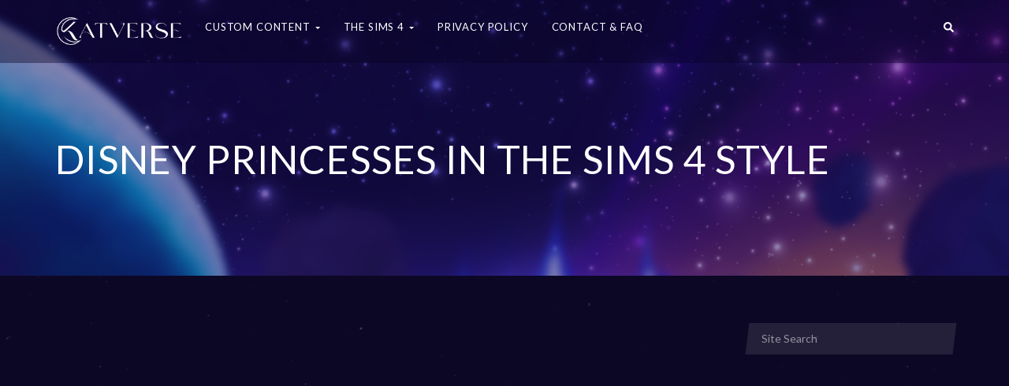

--- FILE ---
content_type: text/html; charset=UTF-8
request_url: https://katverse.com/2016/08/10/disney-princesses/
body_size: 15919
content:
<!--WPFC_PAGE_TYPE_post--><!DOCTYPE html><html lang="en-US"><head><meta charset="UTF-8"/>
<script>var __ezHttpConsent={setByCat:function(src,tagType,attributes,category,force,customSetScriptFn=null){var setScript=function(){if(force||window.ezTcfConsent[category]){if(typeof customSetScriptFn==='function'){customSetScriptFn();}else{var scriptElement=document.createElement(tagType);scriptElement.src=src;attributes.forEach(function(attr){for(var key in attr){if(attr.hasOwnProperty(key)){scriptElement.setAttribute(key,attr[key]);}}});var firstScript=document.getElementsByTagName(tagType)[0];firstScript.parentNode.insertBefore(scriptElement,firstScript);}}};if(force||(window.ezTcfConsent&&window.ezTcfConsent.loaded)){setScript();}else if(typeof getEzConsentData==="function"){getEzConsentData().then(function(ezTcfConsent){if(ezTcfConsent&&ezTcfConsent.loaded){setScript();}else{console.error("cannot get ez consent data");force=true;setScript();}});}else{force=true;setScript();console.error("getEzConsentData is not a function");}},};</script>
<script>var ezTcfConsent=window.ezTcfConsent?window.ezTcfConsent:{loaded:false,store_info:false,develop_and_improve_services:false,measure_ad_performance:false,measure_content_performance:false,select_basic_ads:false,create_ad_profile:false,select_personalized_ads:false,create_content_profile:false,select_personalized_content:false,understand_audiences:false,use_limited_data_to_select_content:false,};function getEzConsentData(){return new Promise(function(resolve){document.addEventListener("ezConsentEvent",function(event){var ezTcfConsent=event.detail.ezTcfConsent;resolve(ezTcfConsent);});});}</script>
<script>if(typeof _setEzCookies!=='function'){function _setEzCookies(ezConsentData){var cookies=window.ezCookieQueue;for(var i=0;i<cookies.length;i++){var cookie=cookies[i];if(ezConsentData&&ezConsentData.loaded&&ezConsentData[cookie.tcfCategory]){document.cookie=cookie.name+"="+cookie.value;}}}}
window.ezCookieQueue=window.ezCookieQueue||[];if(typeof addEzCookies!=='function'){function addEzCookies(arr){window.ezCookieQueue=[...window.ezCookieQueue,...arr];}}
addEzCookies([]);if(window.ezTcfConsent&&window.ezTcfConsent.loaded){_setEzCookies(window.ezTcfConsent);}else if(typeof getEzConsentData==="function"){getEzConsentData().then(function(ezTcfConsent){if(ezTcfConsent&&ezTcfConsent.loaded){_setEzCookies(window.ezTcfConsent);}else{console.error("cannot get ez consent data");_setEzCookies(window.ezTcfConsent);}});}else{console.error("getEzConsentData is not a function");_setEzCookies(window.ezTcfConsent);}</script>
<script data-ezscrex='false' data-cfasync='false' data-pagespeed-no-defer>var __ez=__ez||{};__ez.stms=Date.now();__ez.evt={};__ez.script={};__ez.ck=__ez.ck||{};__ez.template={};__ez.template.isOrig=true;window.__ezScriptHost="//www.ezojs.com";__ez.queue=__ez.queue||function(){var e=0,i=0,t=[],n=!1,o=[],r=[],s=!0,a=function(e,i,n,o,r,s,a){var l=arguments.length>7&&void 0!==arguments[7]?arguments[7]:window,d=this;this.name=e,this.funcName=i,this.parameters=null===n?null:w(n)?n:[n],this.isBlock=o,this.blockedBy=r,this.deleteWhenComplete=s,this.isError=!1,this.isComplete=!1,this.isInitialized=!1,this.proceedIfError=a,this.fWindow=l,this.isTimeDelay=!1,this.process=function(){f("... func = "+e),d.isInitialized=!0,d.isComplete=!0,f("... func.apply: "+e);var i=d.funcName.split("."),n=null,o=this.fWindow||window;i.length>3||(n=3===i.length?o[i[0]][i[1]][i[2]]:2===i.length?o[i[0]][i[1]]:o[d.funcName]),null!=n&&n.apply(null,this.parameters),!0===d.deleteWhenComplete&&delete t[e],!0===d.isBlock&&(f("----- F'D: "+d.name),m())}},l=function(e,i,t,n,o,r,s){var a=arguments.length>7&&void 0!==arguments[7]?arguments[7]:window,l=this;this.name=e,this.path=i,this.async=o,this.defer=r,this.isBlock=t,this.blockedBy=n,this.isInitialized=!1,this.isError=!1,this.isComplete=!1,this.proceedIfError=s,this.fWindow=a,this.isTimeDelay=!1,this.isPath=function(e){return"/"===e[0]&&"/"!==e[1]},this.getSrc=function(e){return void 0!==window.__ezScriptHost&&this.isPath(e)&&"banger.js"!==this.name?window.__ezScriptHost+e:e},this.process=function(){l.isInitialized=!0,f("... file = "+e);var i=this.fWindow?this.fWindow.document:document,t=i.createElement("script");t.src=this.getSrc(this.path),!0===o?t.async=!0:!0===r&&(t.defer=!0),t.onerror=function(){var e={url:window.location.href,name:l.name,path:l.path,user_agent:window.navigator.userAgent};"undefined"!=typeof _ezaq&&(e.pageview_id=_ezaq.page_view_id);var i=encodeURIComponent(JSON.stringify(e)),t=new XMLHttpRequest;t.open("GET","//g.ezoic.net/ezqlog?d="+i,!0),t.send(),f("----- ERR'D: "+l.name),l.isError=!0,!0===l.isBlock&&m()},t.onreadystatechange=t.onload=function(){var e=t.readyState;f("----- F'D: "+l.name),e&&!/loaded|complete/.test(e)||(l.isComplete=!0,!0===l.isBlock&&m())},i.getElementsByTagName("head")[0].appendChild(t)}},d=function(e,i){this.name=e,this.path="",this.async=!1,this.defer=!1,this.isBlock=!1,this.blockedBy=[],this.isInitialized=!0,this.isError=!1,this.isComplete=i,this.proceedIfError=!1,this.isTimeDelay=!1,this.process=function(){}};function c(e,i,n,s,a,d,c,u,f){var m=new l(e,i,n,s,a,d,c,f);!0===u?o[e]=m:r[e]=m,t[e]=m,h(m)}function h(e){!0!==u(e)&&0!=s&&e.process()}function u(e){if(!0===e.isTimeDelay&&!1===n)return f(e.name+" blocked = TIME DELAY!"),!0;if(w(e.blockedBy))for(var i=0;i<e.blockedBy.length;i++){var o=e.blockedBy[i];if(!1===t.hasOwnProperty(o))return f(e.name+" blocked = "+o),!0;if(!0===e.proceedIfError&&!0===t[o].isError)return!1;if(!1===t[o].isComplete)return f(e.name+" blocked = "+o),!0}return!1}function f(e){var i=window.location.href,t=new RegExp("[?&]ezq=([^&#]*)","i").exec(i);"1"===(t?t[1]:null)&&console.debug(e)}function m(){++e>200||(f("let's go"),p(o),p(r))}function p(e){for(var i in e)if(!1!==e.hasOwnProperty(i)){var t=e[i];!0===t.isComplete||u(t)||!0===t.isInitialized||!0===t.isError?!0===t.isError?f(t.name+": error"):!0===t.isComplete?f(t.name+": complete already"):!0===t.isInitialized&&f(t.name+": initialized already"):t.process()}}function w(e){return"[object Array]"==Object.prototype.toString.call(e)}return window.addEventListener("load",(function(){setTimeout((function(){n=!0,f("TDELAY -----"),m()}),5e3)}),!1),{addFile:c,addFileOnce:function(e,i,n,o,r,s,a,l,d){t[e]||c(e,i,n,o,r,s,a,l,d)},addDelayFile:function(e,i){var n=new l(e,i,!1,[],!1,!1,!0);n.isTimeDelay=!0,f(e+" ...  FILE! TDELAY"),r[e]=n,t[e]=n,h(n)},addFunc:function(e,n,s,l,d,c,u,f,m,p){!0===c&&(e=e+"_"+i++);var w=new a(e,n,s,l,d,u,f,p);!0===m?o[e]=w:r[e]=w,t[e]=w,h(w)},addDelayFunc:function(e,i,n){var o=new a(e,i,n,!1,[],!0,!0);o.isTimeDelay=!0,f(e+" ...  FUNCTION! TDELAY"),r[e]=o,t[e]=o,h(o)},items:t,processAll:m,setallowLoad:function(e){s=e},markLoaded:function(e){if(e&&0!==e.length){if(e in t){var i=t[e];!0===i.isComplete?f(i.name+" "+e+": error loaded duplicate"):(i.isComplete=!0,i.isInitialized=!0)}else t[e]=new d(e,!0);f("markLoaded dummyfile: "+t[e].name)}},logWhatsBlocked:function(){for(var e in t)!1!==t.hasOwnProperty(e)&&u(t[e])}}}();__ez.evt.add=function(e,t,n){e.addEventListener?e.addEventListener(t,n,!1):e.attachEvent?e.attachEvent("on"+t,n):e["on"+t]=n()},__ez.evt.remove=function(e,t,n){e.removeEventListener?e.removeEventListener(t,n,!1):e.detachEvent?e.detachEvent("on"+t,n):delete e["on"+t]};__ez.script.add=function(e){var t=document.createElement("script");t.src=e,t.async=!0,t.type="text/javascript",document.getElementsByTagName("head")[0].appendChild(t)};__ez.dot=__ez.dot||{};__ez.queue.addFileOnce('/detroitchicago/boise.js', '//go.ezodn.com/detroitchicago/boise.js?gcb=195-2&cb=5', true, [], true, false, true, false);__ez.queue.addFileOnce('/parsonsmaize/abilene.js', '//go.ezodn.com/parsonsmaize/abilene.js?gcb=195-2&cb=e80eca0cdb', true, [], true, false, true, false);__ez.queue.addFileOnce('/parsonsmaize/mulvane.js', '//go.ezodn.com/parsonsmaize/mulvane.js?gcb=195-2&cb=e75e48eec0', true, ['/parsonsmaize/abilene.js'], true, false, true, false);__ez.queue.addFileOnce('/detroitchicago/birmingham.js', '//go.ezodn.com/detroitchicago/birmingham.js?gcb=195-2&cb=539c47377c', true, ['/parsonsmaize/abilene.js'], true, false, true, false);</script>
<script type="text/javascript">var _ez_send_requests_through_ezoic = true;</script>
<script data-ezscrex="false" type="text/javascript" data-cfasync="false">window._ezaq = Object.assign({"ad_cache_level":0,"adpicker_placement_cnt":0,"ai_placeholder_cache_level":0,"ai_placeholder_placement_cnt":-1,"domain":"katverse.com","domain_id":103942,"ezcache_level":0,"ezcache_skip_code":0,"has_bad_image":0,"has_bad_words":0,"is_sitespeed":0,"lt_cache_level":0,"publish_date":"2016-08-10","response_size":56822,"response_size_orig":50886,"response_time_orig":0,"template_id":5,"url":"https://katverse.com/2016/08/10/disney-princesses","word_count":0,"worst_bad_word_level":0}, typeof window._ezaq !== "undefined" ? window._ezaq : {});__ez.queue.markLoaded('ezaqBaseReady');</script>
<script type='text/javascript' data-ezscrex='false' data-cfasync='false'>
window.ezAnalyticsStatic = true;
window._ez_send_requests_through_ezoic = true;window.ezWp = true;
function analyticsAddScript(script) {
	var ezDynamic = document.createElement('script');
	ezDynamic.type = 'text/javascript';
	ezDynamic.innerHTML = script;
	document.head.appendChild(ezDynamic);
}
function getCookiesWithPrefix() {
    var allCookies = document.cookie.split(';');
    var cookiesWithPrefix = {};

    for (var i = 0; i < allCookies.length; i++) {
        var cookie = allCookies[i].trim();

        for (var j = 0; j < arguments.length; j++) {
            var prefix = arguments[j];
            if (cookie.indexOf(prefix) === 0) {
                var cookieParts = cookie.split('=');
                var cookieName = cookieParts[0];
                var cookieValue = cookieParts.slice(1).join('=');
                cookiesWithPrefix[cookieName] = decodeURIComponent(cookieValue);
                break; // Once matched, no need to check other prefixes
            }
        }
    }

    return cookiesWithPrefix;
}
function productAnalytics() {
	var d = {"dhh":"//go.ezodn.com","pr":[6],"omd5":"b933e711f64de1423e16c7e529b1d540","nar":"risk score"};
	d.u = _ezaq.url;
	d.p = _ezaq.page_view_id;
	d.v = _ezaq.visit_uuid;
	d.ab = _ezaq.ab_test_id;
	d.e = JSON.stringify(_ezaq);
	d.ref = document.referrer;
	d.c = getCookiesWithPrefix('active_template', 'ez', 'lp_');
	if(typeof ez_utmParams !== 'undefined') {
		d.utm = ez_utmParams;
	}

	var dataText = JSON.stringify(d);
	var xhr = new XMLHttpRequest();
	xhr.open('POST','//g.ezoic.net/ezais/analytics?cb=1', true);
	xhr.onload = function () {
		if (xhr.status!=200) {
            return;
		}

        if(document.readyState !== 'loading') {
            analyticsAddScript(xhr.response);
            return;
        }

        var eventFunc = function() {
            if(document.readyState === 'loading') {
                return;
            }
            document.removeEventListener('readystatechange', eventFunc, false);
            analyticsAddScript(xhr.response);
        };

        document.addEventListener('readystatechange', eventFunc, false);
	};
	xhr.setRequestHeader('Content-Type','text/plain');
	xhr.send(dataText);
}
__ez.queue.addFunc("productAnalytics", "productAnalytics", null, true, ['ezaqBaseReady'], false, false, false, true);
</script><base href="https://katverse.com/2016/08/10/disney-princesses"/>
    <meta http-equiv="X-UA-Compatible" content="IE=edge"/>
    
    <meta name="viewport" content="width=device-width, initial-scale=1"/>
    <!-- Pinterest domain verification -->
    <meta name="p:domain_verify" content="caf3cf8343b62fd9178be9dce59353e6"/>

    <link rel="profile" href="http://gmpg.org/xfn/11"/>
    <link rel="pingback" href="https://katverse.com/xmlrpc.php"/>

    <!-- Global site tag (gtag.js) - Google Analytics -->
    <script async="" src="https://www.googletagmanager.com/gtag/js?id=UA-81850864-1"></script>
    <script>
      window.dataLayer = window.dataLayer || [];
      function gtag(){dataLayer.push(arguments);}
      gtag('js', new Date());

      gtag('config', 'UA-81850864-1');
    </script>

            <link rel="shortcut icon" href="https://katverse.com/wp-content/uploads/2018/06/favicon.png"/>
    
    <title>Disney Princesses in The Sims 4 style – Katverse</title>
<link rel="dns-prefetch" href="//s0.wp.com"/>
<link rel="dns-prefetch" href="//secure.gravatar.com"/>
<link rel="dns-prefetch" href="//fonts.googleapis.com"/>
<link rel="dns-prefetch" href="//s.w.org"/>
<link rel="alternate" type="application/rss+xml" title="Katverse » Feed" href="https://katverse.com/feed/"/>
<link rel="alternate" type="application/rss+xml" title="Katverse » Comments Feed" href="https://katverse.com/comments/feed/"/>
<link rel="alternate" type="application/rss+xml" title="Katverse » Disney Princesses in The Sims 4 style Comments Feed" href="https://katverse.com/2016/08/10/disney-princesses/feed/"/>
		<script type="text/javascript">
			window._wpemojiSettings = {"baseUrl":"https:\/\/s.w.org\/images\/core\/emoji\/12.0.0-1\/72x72\/","ext":".png","svgUrl":"https:\/\/s.w.org\/images\/core\/emoji\/12.0.0-1\/svg\/","svgExt":".svg","source":{"concatemoji":"https:\/\/katverse.com\/wp-includes\/js\/wp-emoji-release.min.js?ver=5.2.2"}};
			!function(a,b,c){function d(a,b){var c=String.fromCharCode;l.clearRect(0,0,k.width,k.height),l.fillText(c.apply(this,a),0,0);var d=k.toDataURL();l.clearRect(0,0,k.width,k.height),l.fillText(c.apply(this,b),0,0);var e=k.toDataURL();return d===e}function e(a){var b;if(!l||!l.fillText)return!1;switch(l.textBaseline="top",l.font="600 32px Arial",a){case"flag":return!(b=d([55356,56826,55356,56819],[55356,56826,8203,55356,56819]))&&(b=d([55356,57332,56128,56423,56128,56418,56128,56421,56128,56430,56128,56423,56128,56447],[55356,57332,8203,56128,56423,8203,56128,56418,8203,56128,56421,8203,56128,56430,8203,56128,56423,8203,56128,56447]),!b);case"emoji":return b=d([55357,56424,55356,57342,8205,55358,56605,8205,55357,56424,55356,57340],[55357,56424,55356,57342,8203,55358,56605,8203,55357,56424,55356,57340]),!b}return!1}function f(a){var c=b.createElement("script");c.src=a,c.defer=c.type="text/javascript",b.getElementsByTagName("head")[0].appendChild(c)}var g,h,i,j,k=b.createElement("canvas"),l=k.getContext&&k.getContext("2d");for(j=Array("flag","emoji"),c.supports={everything:!0,everythingExceptFlag:!0},i=0;i<j.length;i++)c.supports[j[i]]=e(j[i]),c.supports.everything=c.supports.everything&&c.supports[j[i]],"flag"!==j[i]&&(c.supports.everythingExceptFlag=c.supports.everythingExceptFlag&&c.supports[j[i]]);c.supports.everythingExceptFlag=c.supports.everythingExceptFlag&&!c.supports.flag,c.DOMReady=!1,c.readyCallback=function(){c.DOMReady=!0},c.supports.everything||(h=function(){c.readyCallback()},b.addEventListener?(b.addEventListener("DOMContentLoaded",h,!1),a.addEventListener("load",h,!1)):(a.attachEvent("onload",h),b.attachEvent("onreadystatechange",function(){"complete"===b.readyState&&c.readyCallback()})),g=c.source||{},g.concatemoji?f(g.concatemoji):g.wpemoji&&g.twemoji&&(f(g.twemoji),f(g.wpemoji)))}(window,document,window._wpemojiSettings);
		</script>
		<style type="text/css">
img.wp-smiley,
img.emoji {
	display: inline !important;
	border: none !important;
	box-shadow: none !important;
	height: 1em !important;
	width: 1em !important;
	margin: 0 .07em !important;
	vertical-align: -0.1em !important;
	background: none !important;
	padding: 0 !important;
}
</style>
	<link rel="stylesheet" id="login-with-ajax-css" href="https://katverse.com/wp-content/themes/youplay/plugins/login-with-ajax/widget.css?ver=3.1.8.1" type="text/css" media="all"/>
<link rel="stylesheet" id="ot-google-fonts-css" href="//fonts.googleapis.com/css?family=Lato:300,regular,700" type="text/css" media="all"/>
<link rel="stylesheet" id="font-awesome-css" href="https://katverse.com/wp-content/plugins/js_composer/assets/lib/bower/font-awesome/css/font-awesome.min.css?ver=6.0.2" type="text/css" media="all"/>
<link rel="stylesheet" id="jquery-noui-slider-css" href="https://katverse.com/wp-content/plugins/tinycoffee/js/nouislider.jquery.min.css?ver=5.2.2" type="text/css" media="all"/>
<link rel="stylesheet" id="tinycoffee-css" href="https://katverse.com/wp-content/plugins/tinycoffee/css/tinycoffee.min.css?ver=0.3.0" type="text/css" media="all"/>
<link rel="stylesheet" id="wp-block-library-css" href="https://c0.wp.com/c/5.2.2/wp-includes/css/dist/block-library/style.min.css" type="text/css" media="all"/>
<link rel="stylesheet" id="nk-awb-css" href="https://katverse.com/wp-content/plugins/advanced-backgrounds/assets/awb/awb.min.css?ver=1.6.0" type="text/css" media="all"/>
<link rel="stylesheet" id="edd-styles-css" href="https://katverse.com/wp-content/plugins/easy-digital-downloads/templates/edd.min.css?ver=2.9.19" type="text/css" media="all"/>
<link rel="stylesheet" id="ezoic-integration-css" href="https://katverse.com/wp-content/plugins/ezoic-integration/public/css/ezoic-integration-public.css?ver=1.3.3" type="text/css" media="all"/>
<link rel="stylesheet" id="rs-plugin-settings-css" href="https://katverse.com/wp-content/plugins/revslider/public/assets/css/settings.css?ver=5.4.7.4" type="text/css" media="all"/>
<style id="rs-plugin-settings-inline-css" type="text/css">
#rs-demo-id {}
</style>
<link rel="stylesheet" id="youplay-css" href="https://katverse.com/wp-content/themes/youplay/style.css?ver=3.6.3" type="text/css" media="all"/>
<link rel="stylesheet" id="bootstrap-css" href="https://katverse.com/wp-content/themes/youplay/assets/vendor/bootstrap/dist/css/bootstrap.min.css?ver=3.3.7" type="text/css" media="all"/>
<link rel="stylesheet" id="magnific-popup-css" href="https://katverse.com/wp-content/themes/youplay/assets/vendor/magnific-popup/dist/magnific-popup.css?ver=1.1.0" type="text/css" media="all"/>
<link rel="stylesheet" id="flickity-css" href="https://katverse.com/wp-content/themes/youplay/assets/vendor/flickity/dist/flickity.min.css?ver=2.1.1" type="text/css" media="all"/>
<link rel="stylesheet" id="youplay-dark-css" href="https://katverse.com/wp-content/themes/youplay/assets/css/youplay-dark.min.css?ver=3.6.3" type="text/css" media="all"/>
<style id="youplay-dark-inline-css" type="text/css">

/* Custom Typography */
body {
    font-family: Lato, sans-serif;
font-size: 14px;
letter-spacing: 0.06em;
line-height: 20px;
text-transform: ;
}
h1, .h1 {
    font-size: 50px;
letter-spacing: ;
line-height: 55px;
text-transform: ;
}
h2, .h2 {
    font-size: 30px;
letter-spacing: ;
line-height: 33px;
text-transform: ;
}
h3, .h3 {
    font-size: 24px;
letter-spacing: ;
line-height: 26px;
text-transform: ;
}
h4, .h4 {
    font-size: 18px;
letter-spacing: ;
line-height: 20px;
text-transform: ;
}
h5, .h5 {
    font-size: 14px;
letter-spacing: ;
line-height: 15px;
text-transform: ;
}
h6, .h6 {
    font-size: 12px;
letter-spacing: ;
line-height: 13px;
text-transform: ;
}
.youplay-banner .info h1,
.youplay-banner .info h2,
.youplay-banner .info .h1,
.youplay-banner .info .h2 {
    font-size: 50px;
letter-spacing: ;
line-height: 55px;
text-transform: uppercase;
}


/* Navigation Logo Width */
.navbar-youplay .navbar-brand {
    width: 160px;
}
.navbar-youplay.navbar-small .navbar-brand {
    width: 110px;
}
.navbar-youplay .navbar-brand img {
    width: 100%;
}


/* Boxed Content */
.content-wrap {
            max-width: 1400px;
    }


/* Custom Background */
body {
    background-image: url("https://katverse.com/wp-content/uploads/2018/06/background_tilable.png");background-attachment: fixed;}
/* Content background image with opacity */
.content-wrap {
    background: rgba(8,3,37,0.75);}

/* User CSS */
/* custom css */
.force-align-left {
    float: left;
}


</style>
<!--[if lt IE 9]>
<link rel='stylesheet' id='vc_lte_ie9-css'  href='https://katverse.com/wp-content/plugins/js_composer/assets/css/vc_lte_ie9.min.css?ver=6.0.2' type='text/css' media='screen' />
<![endif]-->
<link rel="stylesheet" id="js_composer_front-css" href="https://katverse.com/wp-content/plugins/js_composer/assets/css/js_composer.min.css?ver=6.0.2" type="text/css" media="all"/>
<link rel="stylesheet" id="youplay-child-css" href="https://katverse.com/wp-content/themes/youplay-child/style.css?ver=5.2.2" type="text/css" media="all"/>
<link rel="stylesheet" id="jetpack_css-css" href="https://c0.wp.com/p/jetpack/7.8/css/jetpack.css" type="text/css" media="all"/>
<script type="text/javascript" src="https://c0.wp.com/c/5.2.2/wp-includes/js/jquery/jquery.js"></script>
<script type="text/javascript" src="https://c0.wp.com/c/5.2.2/wp-includes/js/jquery/jquery-migrate.min.js"></script>
<script type="text/javascript">
/* <![CDATA[ */
var LWA = {"ajaxurl":"https:\/\/katverse.com\/wp-admin\/admin-ajax.php"};
/* ]]> */
</script>
<script type="text/javascript" src="https://katverse.com/wp-content/plugins/login-with-ajax/widget/login-with-ajax.js?ver=3.1.8.1"></script>
<script type="text/javascript" src="https://katverse.com/wp-content/plugins/revslider/public/assets/js/jquery.themepunch.tools.min.js?ver=5.4.7.4"></script>
<script type="text/javascript" src="https://katverse.com/wp-content/plugins/revslider/public/assets/js/jquery.themepunch.revolution.min.js?ver=5.4.7.4"></script>
<script type="text/javascript" src="https://katverse.com/wp-content/themes/youplay-child/script.js?ver=5.2.2"></script>
<link rel="https://api.w.org/" href="https://katverse.com/wp-json/"/>
<link rel="EditURI" type="application/rsd+xml" title="RSD" href="https://katverse.com/xmlrpc.php?rsd"/>
<link rel="wlwmanifest" type="application/wlwmanifest+xml" href="https://katverse.com/wp-includes/wlwmanifest.xml"/> 
<link rel="prev" title="How to upload photos from PC to Instagram" href="https://katverse.com/2016/08/03/how-to-upload-photos-from-pc-to-instagram/"/>
<link rel="next" title="The Sims 4 I Create a sim I Princess Ariel ♡" href="https://katverse.com/2016/09/07/the-sims-4-i-create-a-sim-i-princess-ariel-%e2%99%a1/"/>
<meta name="generator" content="WordPress 5.2.2"/>
<link rel="canonical" href="https://katverse.com/2016/08/10/disney-princesses/"/>
<link rel="shortlink" href="https://wp.me/p8gGxa-2g"/>
<link rel="alternate" type="application/json+oembed" href="https://katverse.com/wp-json/oembed/1.0/embed?url=https%3A%2F%2Fkatverse.com%2F2016%2F08%2F10%2Fdisney-princesses%2F"/>
<link rel="alternate" type="text/xml+oembed" href="https://katverse.com/wp-json/oembed/1.0/embed?url=https%3A%2F%2Fkatverse.com%2F2016%2F08%2F10%2Fdisney-princesses%2F&amp;format=xml"/>
<meta name="generator" content="Easy Digital Downloads v2.9.19"/>

<link rel="dns-prefetch" href="//v0.wordpress.com"/>
<link rel="dns-prefetch" href="//i0.wp.com"/>
<link rel="dns-prefetch" href="//i1.wp.com"/>
<link rel="dns-prefetch" href="//i2.wp.com"/>
<link rel="dns-prefetch" href="//c0.wp.com"/>
<style type="text/css">img#wpstats{display:none}</style><meta name="generator" content="Powered by WPBakery Page Builder - drag and drop page builder for WordPress."/>
			<style type="text/css">
				/* If html does not have either class, do not show lazy loaded images. */
				html:not( .jetpack-lazy-images-js-enabled ):not( .js ) .jetpack-lazy-image {
					display: none;
				}
			</style>
			<script>
				document.documentElement.classList.add(
					'jetpack-lazy-images-js-enabled'
				);
			</script>
		<meta name="generator" content="Powered by Slider Revolution 5.4.7.4 - responsive, Mobile-Friendly Slider Plugin for WordPress with comfortable drag and drop interface."/>

<!-- Jetpack Open Graph Tags -->
<meta property="og:type" content="article"/>
<meta property="og:title" content="Disney Princesses in The Sims 4 style"/>
<meta property="og:url" content="https://katverse.com/2016/08/10/disney-princesses/"/>
<meta property="og:description" content="Visit the post for more."/>
<meta property="article:published_time" content="2016-08-10T08:45:07+00:00"/>
<meta property="article:modified_time" content="2023-12-20T08:11:15+00:00"/>
<meta property="og:site_name" content="Katverse"/>
<meta property="og:image" content="https://i0.wp.com/katverse.com/wp-content/uploads/2016/08/belle_vita1.jpg?fit=1200%2C675&amp;ssl=1"/>
<meta property="og:image:width" content="1200"/>
<meta property="og:image:height" content="675"/>
<meta property="og:locale" content="en_US"/>
<meta name="twitter:text:title" content="Disney Princesses in The Sims 4 style"/>
<meta name="twitter:image" content="https://i0.wp.com/katverse.com/wp-content/uploads/2016/08/belle_vita1.jpg?fit=1200%2C675&amp;ssl=1&amp;w=640"/>
<meta name="twitter:card" content="summary_large_image"/>
<meta name="twitter:description" content="Visit the post for more."/>

<!-- End Jetpack Open Graph Tags -->
<link rel="icon" href="https://i1.wp.com/katverse.com/wp-content/uploads/2022/12/cropped-K_logo2-1.png?fit=32%2C32&amp;ssl=1" sizes="32x32"/>
<link rel="icon" href="https://i1.wp.com/katverse.com/wp-content/uploads/2022/12/cropped-K_logo2-1.png?fit=192%2C192&amp;ssl=1" sizes="192x192"/>
<link rel="apple-touch-icon-precomposed" href="https://i1.wp.com/katverse.com/wp-content/uploads/2022/12/cropped-K_logo2-1.png?fit=180%2C180&amp;ssl=1"/>
<meta name="msapplication-TileImage" content="https://i1.wp.com/katverse.com/wp-content/uploads/2022/12/cropped-K_logo2-1.png?fit=270%2C270&amp;ssl=1"/>
<script type="text/javascript">function setREVStartSize(e){									
						try{ e.c=jQuery(e.c);var i=jQuery(window).width(),t=9999,r=0,n=0,l=0,f=0,s=0,h=0;
							if(e.responsiveLevels&&(jQuery.each(e.responsiveLevels,function(e,f){f>i&&(t=r=f,l=e),i>f&&f>r&&(r=f,n=e)}),t>r&&(l=n)),f=e.gridheight[l]||e.gridheight[0]||e.gridheight,s=e.gridwidth[l]||e.gridwidth[0]||e.gridwidth,h=i/s,h=h>1?1:h,f=Math.round(h*f),"fullscreen"==e.sliderLayout){var u=(e.c.width(),jQuery(window).height());if(void 0!=e.fullScreenOffsetContainer){var c=e.fullScreenOffsetContainer.split(",");if (c) jQuery.each(c,function(e,i){u=jQuery(i).length>0?u-jQuery(i).outerHeight(!0):u}),e.fullScreenOffset.split("%").length>1&&void 0!=e.fullScreenOffset&&e.fullScreenOffset.length>0?u-=jQuery(window).height()*parseInt(e.fullScreenOffset,0)/100:void 0!=e.fullScreenOffset&&e.fullScreenOffset.length>0&&(u-=parseInt(e.fullScreenOffset,0))}f=u}else void 0!=e.minHeight&&f<e.minHeight&&(f=e.minHeight);e.c.closest(".rev_slider_wrapper").css({height:f})					
						}catch(d){console.log("Failure at Presize of Slider:"+d)}						
					};</script>
<noscript><style type="text/css"> .wpb_animate_when_almost_visible { opacity: 1; }</style></noscript><script type='text/javascript'>
var ezoTemplate = 'orig_site';
var ezouid = '1';
var ezoFormfactor = '1';
</script><script data-ezscrex="false" type='text/javascript'>
var soc_app_id = '0';
var did = 103942;
var ezdomain = 'katverse.com';
var ezoicSearchable = 1;
</script></head>
<body class="post-template-default single single-post postid-140 single-format-standard wpb-js-composer js-comp-ver-6.0.2 vc_responsive" data-start="background-position: 50% 500px;" data-end="background-position: 50% 0px;">


    
            <!-- Navbar -->
                <nav class="navbar-youplay navbar navbar-default navbar-fixed-top ">
            <div class="container">
                <div class="navbar-header">
                                            <button type="button" class="navbar-toggle collapsed" data-toggle="off-canvas" data-target="#navbar" aria-expanded="false" aria-controls="navbar">
                            <span class="sr-only">Toggle navigation</span>
                            <span class="icon-bar"></span>
                            <span class="icon-bar"></span>
                            <span class="icon-bar"></span>
                        </button>
                                                                <a class="navbar-brand" href="https://katverse.com">
                            <img width="500" height="111" src="https://i1.wp.com/katverse.com/wp-content/uploads/2018/06/Katverse-logo_white.png?fit=500%2C111&amp;ssl=1" class="attachment-500x375 size-500x375 jetpack-lazy-image" alt="" data-lazy-srcset="https://i1.wp.com/katverse.com/wp-content/uploads/2018/06/Katverse-logo_white.png?w=1417&amp;ssl=1 1417w, https://i1.wp.com/katverse.com/wp-content/uploads/2018/06/Katverse-logo_white.png?resize=300%2C66&amp;ssl=1 300w, https://i1.wp.com/katverse.com/wp-content/uploads/2018/06/Katverse-logo_white.png?resize=768%2C170&amp;ssl=1 768w, https://i1.wp.com/katverse.com/wp-content/uploads/2018/06/Katverse-logo_white.png?resize=1024%2C227&amp;ssl=1 1024w, https://i1.wp.com/katverse.com/wp-content/uploads/2018/06/Katverse-logo_white.png?resize=500%2C111&amp;ssl=1 500w, https://i1.wp.com/katverse.com/wp-content/uploads/2018/06/Katverse-logo_white.png?resize=800%2C177&amp;ssl=1 800w, https://i1.wp.com/katverse.com/wp-content/uploads/2018/06/Katverse-logo_white.png?resize=1280%2C284&amp;ssl=1 1280w" data-lazy-sizes="(max-width: 500px) 100vw, 500px" data-lazy-src="https://i1.wp.com/katverse.com/wp-content/uploads/2018/06/Katverse-logo_white.png?fit=500%2C111&amp;ssl=1&amp;is-pending-load=1" srcset="[data-uri]"/>                        </a>
                                    </div>

                                    <div id="navbar" class="navbar-collapse collapse">
                        <ul id="menu-top-left-menu" class="nav navbar-nav"><li id="menu-item-4870" class="menu-item menu-item-type-taxonomy menu-item-object-category menu-item-has-children dropdown dropdown-hover"><a class="dropdown-toggle" data-toggle="dropdown" href="https://katverse.com/category/custom-content/" role="button" aria-expanded="false">Custom Content <span class="caret"></span></a><div class="dropdown-menu"><ul role="menu">	<li id="menu-item-5688" class="menu-item menu-item-type-taxonomy menu-item-object-category"><a href="https://katverse.com/category/custom-content/eyes/" role="button" aria-expanded="false">Eyes</a></li>	<li id="menu-item-4866" class="menu-item menu-item-type-taxonomy menu-item-object-category"><a href="https://katverse.com/category/custom-content/skin/" role="button" aria-expanded="false">Skin</a></li>	<li id="menu-item-4865" class="menu-item menu-item-type-taxonomy menu-item-object-category menu-item-has-children dropdown dropdown-submenu"><a class="dropdown-toggle" data-toggle="dropdown" href="https://katverse.com/category/custom-content/poses/" role="button" aria-expanded="false">Poses</a><div class="dropdown-menu"><ul role="menu">		<li id="menu-item-13344" class="menu-item menu-item-type-taxonomy menu-item-object-category"><a href="https://katverse.com/category/custom-content/poses/" role="button" aria-expanded="false">All Poses</a></li>		<li id="menu-item-13342" class="menu-item menu-item-type-custom menu-item-object-custom"><a href="https://katverse.com/tag/ts4-cas-poses/" role="button" aria-expanded="false">CAS Poses</a></li>		<li id="menu-item-13343" class="menu-item menu-item-type-custom menu-item-object-custom"><a href="https://katverse.com/tag/ts4-in-game-poses/" role="button" aria-expanded="false">In-game Poses</a></li>		<li id="menu-item-14017" class="menu-item menu-item-type-custom menu-item-object-custom"><a href="https://www.pinterest.com/Katverse/pose-suggestions/" role="button" aria-expanded="false">Pose suggestions</a></li></ul></div></li>	<li id="menu-item-4867" class="menu-item menu-item-type-taxonomy menu-item-object-category"><a href="https://katverse.com/category/custom-content/tattoos/" role="button" aria-expanded="false">Tattoos</a></li>	<li id="menu-item-4864" class="menu-item menu-item-type-taxonomy menu-item-object-category"><a href="https://katverse.com/category/custom-content/makeup/" role="button" aria-expanded="false">Makeup</a></li>	<li id="menu-item-12662" class="menu-item menu-item-type-taxonomy menu-item-object-category"><a href="https://katverse.com/category/custom-content/clothing/" role="button" aria-expanded="false">Clothing</a></li>	<li id="menu-item-4862" class="menu-item menu-item-type-taxonomy menu-item-object-category"><a href="https://katverse.com/category/custom-content/eyebrows/" role="button" aria-expanded="false">Eyebrows</a></li>	<li id="menu-item-14091" class="menu-item menu-item-type-taxonomy menu-item-object-category"><a href="https://katverse.com/category/custom-content/accessories/" role="button" aria-expanded="false">Accessories</a></li>	<li id="menu-item-4613" class="menu-item menu-item-type-taxonomy menu-item-object-category"><a href="https://katverse.com/category/custom-content/cas-background/" role="button" aria-expanded="false">CAS Background</a></li>	<li id="menu-item-12656" class="menu-item menu-item-type-taxonomy menu-item-object-category"><a href="https://katverse.com/category/custom-content/loading-screens/" role="button" aria-expanded="false">Loading Screens</a></li></ul></div></li><li id="menu-item-14944" class="menu-item menu-item-type-taxonomy menu-item-object-category menu-item-has-children dropdown dropdown-hover"><a class="dropdown-toggle" data-toggle="dropdown" href="https://katverse.com/category/the-sims-4/" role="button" aria-expanded="false">The Sims 4 <span class="caret"></span></a><div class="dropdown-menu"><ul role="menu">	<li id="menu-item-9340" class="menu-item menu-item-type-taxonomy menu-item-object-category menu-item-has-children dropdown dropdown-submenu"><a class="dropdown-toggle" data-toggle="dropdown" href="https://katverse.com/category/tutorial/" role="button" aria-expanded="false">Tutorials</a><div class="dropdown-menu"><ul role="menu">		<li id="menu-item-11328" class="menu-item menu-item-type-custom menu-item-object-custom"><a href="https://katverse.com/tag/reshade/" role="button" aria-expanded="false">ReShade</a></li>		<li id="menu-item-11315" class="menu-item menu-item-type-custom menu-item-object-custom"><a href="https://katverse.com/tag/photo-editing/" role="button" aria-expanded="false">Photo Editing</a></li>		<li id="menu-item-11323" class="menu-item menu-item-type-custom menu-item-object-custom"><a href="https://katverse.com/tag/must-have-cc/" role="button" aria-expanded="false">Must-have CC</a></li>		<li id="menu-item-11324" class="menu-item menu-item-type-custom menu-item-object-custom"><a href="https://katverse.com/tag/miscellaneous/" role="button" aria-expanded="false">Miscellaneous</a></li>		<li id="menu-item-11312" class="menu-item menu-item-type-custom menu-item-object-custom"><a href="https://katverse.com/tag/how-to-create-poses/" role="button" aria-expanded="false">Creating Poses</a></li>		<li id="menu-item-11313" class="menu-item menu-item-type-custom menu-item-object-custom"><a href="https://katverse.com/tag/how-to-create-makeup/" role="button" aria-expanded="false">Creating Makeup</a></li>		<li id="menu-item-11314" class="menu-item menu-item-type-custom menu-item-object-custom"><a href="https://katverse.com/tag/how-to-create-cas-backgrounds/" role="button" aria-expanded="false">Creating CAS Backgrounds</a></li>		<li id="menu-item-11322" class="menu-item menu-item-type-custom menu-item-object-custom"><a href="https://katverse.com/2019/10/23/the-sims-4-tutorials/" role="button" aria-expanded="false">All Tutorials</a></li></ul></div></li>	<li id="menu-item-5468" class="menu-item menu-item-type-taxonomy menu-item-object-category current-post-ancestor current-menu-parent current-post-parent menu-item-has-children dropdown dropdown-submenu"><a class="dropdown-toggle" data-toggle="dropdown" href="https://katverse.com/category/create-a-sim/" role="button" aria-expanded="false">Download my Sims</a><div class="dropdown-menu"><ul role="menu">		<li id="menu-item-5693" class="menu-item menu-item-type-taxonomy menu-item-object-category current-post-ancestor current-menu-parent current-post-parent"><a href="https://katverse.com/category/create-a-sim/" role="button" aria-expanded="false">All my Sims</a></li>		<li id="menu-item-10472" class="menu-item menu-item-type-custom menu-item-object-custom"><a href="https://katverse.com/tag/male-sim-download/" role="button" aria-expanded="false">Male Sims</a></li>		<li id="menu-item-10473" class="menu-item menu-item-type-custom menu-item-object-custom"><a href="https://katverse.com/tag/female-sim-download/" role="button" aria-expanded="false">Female Sims</a></li>		<li id="menu-item-5897" class="menu-item menu-item-type-taxonomy menu-item-object-category"><a href="https://katverse.com/category/create-a-sim/celebrities/" role="button" aria-expanded="false">Celebrities</a></li>		<li id="menu-item-6210" class="menu-item menu-item-type-taxonomy menu-item-object-category"><a href="https://katverse.com/category/create-a-sim/townie-makeover/" role="button" aria-expanded="false">Townie makeovers</a></li>		<li id="menu-item-5689" class="menu-item menu-item-type-taxonomy menu-item-object-category current-post-ancestor current-menu-parent current-post-parent"><a href="https://katverse.com/category/create-a-sim/disney-characters/" role="button" aria-expanded="false">Disney Characters</a></li>		<li id="menu-item-6044" class="menu-item menu-item-type-taxonomy menu-item-object-category"><a href="https://katverse.com/category/create-a-sim/characters-from-other-games/" role="button" aria-expanded="false">Characters from other games</a></li></ul></div></li></ul></div></li><li id="menu-item-14018" class="menu-item menu-item-type-custom menu-item-object-custom"><a href="https://katverse.com/privacy-policy/" role="button" aria-expanded="false">Privacy Policy</a></li><li id="menu-item-6023" class="menu-item menu-item-type-post_type menu-item-object-page"><a href="https://katverse.com/contact/" role="button" aria-expanded="false">Contact &amp; FAQ</a></li></ul>
                        
                        
                                                    <ul class="nav navbar-nav navbar-right">
                                <li class="search-toggle"><a href="javascript:void(0)" role="button" aria-expanded="false"><span class="fa fa-search"></span></a></li>
                            </ul>
                        
                        
                        <div class="nav navbar-nav navbar-right"></div>
                    </div>
                            </div>
        </nav>
        <!-- /Navbar -->
    
  	<section class="content-wrap ">
		<div class=" youplay-banner-parallax youplay-banner youplay-banner-id-1 xsmall banner-top">
              <div class="image" data-speed="0.4">
                  <img width="1920" height="1080" src="https://i0.wp.com/katverse.com/wp-content/uploads/2018/06/Katverse_Banner.png?fit=1920%2C1080&amp;ssl=1" class="jarallax-img jetpack-lazy-image" alt="" data-lazy-srcset="https://i0.wp.com/katverse.com/wp-content/uploads/2018/06/Katverse_Banner.png?w=2048&amp;ssl=1 2048w, https://i0.wp.com/katverse.com/wp-content/uploads/2018/06/Katverse_Banner.png?resize=300%2C169&amp;ssl=1 300w, https://i0.wp.com/katverse.com/wp-content/uploads/2018/06/Katverse_Banner.png?resize=768%2C432&amp;ssl=1 768w, https://i0.wp.com/katverse.com/wp-content/uploads/2018/06/Katverse_Banner.png?resize=1024%2C576&amp;ssl=1 1024w, https://i0.wp.com/katverse.com/wp-content/uploads/2018/06/Katverse_Banner.png?resize=500%2C281&amp;ssl=1 500w, https://i0.wp.com/katverse.com/wp-content/uploads/2018/06/Katverse_Banner.png?resize=800%2C450&amp;ssl=1 800w, https://i0.wp.com/katverse.com/wp-content/uploads/2018/06/Katverse_Banner.png?resize=1280%2C720&amp;ssl=1 1280w, https://i0.wp.com/katverse.com/wp-content/uploads/2018/06/Katverse_Banner.png?resize=1440%2C810&amp;ssl=1 1440w" data-lazy-sizes="(max-width: 1920px) 100vw, 1920px" data-lazy-src="https://i0.wp.com/katverse.com/wp-content/uploads/2018/06/Katverse_Banner.png?fit=1920%2C1080&amp;ssl=1&amp;is-pending-load=1" srcset="[data-uri]"/>
              </div>
              
              <div class="info">
                <div>
                  <div class="container">
                    <h1 class="entry-title h2">Disney Princesses in The Sims 4 style</h1>
                  </div>
                </div>
              </div>
            </div>
		<div class="container youplay-news youplay-post">
            <div class="row">
                
    			<main class="col-md-9">

    				
    					
<article id="post-140" class="news-one post-140 post type-post status-publish format-standard has-post-thumbnail hentry category-create-a-sim category-disney-characters tag-belle tag-brave tag-cas tag-create-a-sim tag-custom-content tag-disney tag-pocahontas tag-simming tag-sims-4 tag-the-sims-4">
	<div class="entry-content description">
		<div class="code-block code-block-2" style="margin: 8px 0; clear: both;">
<!-- Ezoic - ezoicInArticle - sidebar -->
<div id="ezoic-pub-ad-placeholder-105"></div>

<script async="" src="//pagead2.googlesyndication.com/pagead/js/adsbygoogle.js"></script>
<ins class="adsbygoogle" style="display:block; text-align:center;" data-ad-layout="in-article" data-ad-format="fluid" data-ad-client="ca-pub-5461855615871044" data-ad-slot="4060544375"></ins>
<script>
     (adsbygoogle = window.adsbygoogle || []).push({});
</script>

<!-- End Ezoic - ezoicInArticle - sidebar --></div>
<div class="vc_row wpb_row vc_row-fluid"><div class="wpb_column vc_column_container vc_col-sm-12"><div class="vc_column-inner"><div class="wpb_wrapper">
	<div class="wpb_text_column wpb_content_element ">
		<div class="wpb_wrapper">
			<p>Once long-long time ago I made 4 princesses for a Sim magazine called SimsVita and I thought I’d share those pictures with you today. ♡<br/>
<img class="alignnone size-full wp-image-141 jetpack-lazy-image" src="https://i0.wp.com/katverse.com/wp-content/uploads/2016/08/belle_vita1.jpg?resize=1400%2C788&amp;ssl=1" alt="belle_vita1" width="1400" height="788" data-recalc-dims="1" data-lazy-src="https://i0.wp.com/katverse.com/wp-content/uploads/2016/08/belle_vita1.jpg?resize=1400%2C788&amp;is-pending-load=1#038;ssl=1" srcset="[data-uri]"/><noscript><img class="alignnone size-full wp-image-141" src="https://i0.wp.com/katverse.com/wp-content/uploads/2016/08/belle_vita1.jpg?resize=1400%2C788&#038;ssl=1" alt="belle_vita1" width="1400" height="788" data-recalc-dims="1" /></noscript> <img class="alignnone size-full wp-image-142 jetpack-lazy-image" src="https://i1.wp.com/katverse.com/wp-content/uploads/2016/08/brave_vita1.jpg?resize=1400%2C875&amp;ssl=1" alt="brave_vita1" width="1400" height="875" data-recalc-dims="1" data-lazy-src="https://i1.wp.com/katverse.com/wp-content/uploads/2016/08/brave_vita1.jpg?resize=1400%2C875&amp;is-pending-load=1#038;ssl=1" srcset="[data-uri]"/><noscript><img class="alignnone size-full wp-image-142" src="https://i1.wp.com/katverse.com/wp-content/uploads/2016/08/brave_vita1.jpg?resize=1400%2C875&#038;ssl=1" alt="brave_vita1" width="1400" height="875" data-recalc-dims="1" /></noscript> <img class="alignnone size-full wp-image-143 jetpack-lazy-image" src="https://i2.wp.com/katverse.com/wp-content/uploads/2016/08/jasmine_vita1.jpg?resize=1400%2C762&amp;ssl=1" alt="jasmine_vita1" width="1400" height="762" data-recalc-dims="1" data-lazy-src="https://i2.wp.com/katverse.com/wp-content/uploads/2016/08/jasmine_vita1.jpg?resize=1400%2C762&amp;is-pending-load=1#038;ssl=1" srcset="[data-uri]"/><noscript><img class="alignnone size-full wp-image-143" src="https://i2.wp.com/katverse.com/wp-content/uploads/2016/08/jasmine_vita1.jpg?resize=1400%2C762&#038;ssl=1" alt="jasmine_vita1" width="1400" height="762" data-recalc-dims="1" /></noscript> <img class="alignnone size-full wp-image-144 jetpack-lazy-image" src="https://i0.wp.com/katverse.com/wp-content/uploads/2016/08/pocahontas_vita1.jpg?resize=1400%2C875&amp;ssl=1" alt="pocahontas_vita1" width="1400" height="875" data-recalc-dims="1" data-lazy-src="https://i0.wp.com/katverse.com/wp-content/uploads/2016/08/pocahontas_vita1.jpg?resize=1400%2C875&amp;is-pending-load=1#038;ssl=1" srcset="[data-uri]"/><noscript><img class="alignnone size-full wp-image-144" src="https://i0.wp.com/katverse.com/wp-content/uploads/2016/08/pocahontas_vita1.jpg?resize=1400%2C875&#038;ssl=1" alt="pocahontas_vita1" width="1400" height="875" data-recalc-dims="1" /></noscript><br/>
<strong>This is the magazine issue I was featured in:</strong> <a href="https://www.simsvita.com/magazine/3/" target="_blank" rel="noopener noreferrer">https://www.simsvita.com/magazine/3/</a><br/>
Hope you like it!<br/>
Kat ♡</p>

		</div>
	</div>
</div></div></div></div><div class="vc_row wpb_row vc_row-fluid"><div class="wpb_column vc_column_container vc_col-sm-12"><div class="vc_column-inner"><div class="wpb_wrapper"><div class="vc_empty_space" style="height: 32px"><span class="vc_empty_space_inner"></span></div>
<div class="vc_separator wpb_content_element vc_separator_align_center vc_sep_width_100 vc_sep_shadow vc_sep_pos_align_center vc_separator_no_text vc_sep_color_grey"><span class="vc_sep_holder vc_sep_holder_l"><span class="vc_sep_line"></span></span><span class="vc_sep_holder vc_sep_holder_r"><span class="vc_sep_line"></span></span>
</div></div></div></div></div>
			</div>

	
	<div class="tags"><i class="fa fa-tags"></i> <a href="https://katverse.com/tag/belle/">Belle</a>, <a href="https://katverse.com/tag/brave/">Brave</a>, <a href="https://katverse.com/tag/cas/">cas</a>, <a href="https://katverse.com/tag/create-a-sim/">Create a sim</a>, <a href="https://katverse.com/tag/custom-content/">custom content</a>, <a href="https://katverse.com/tag/disney/">Disney</a>, <a href="https://katverse.com/tag/pocahontas/">Pocahontas</a>, <a href="https://katverse.com/tag/simming/">simming</a>, <a href="https://katverse.com/tag/sims-4/">sims 4</a>, <a href="https://katverse.com/tag/the-sims-4/">The Sims 4</a></div>
	<div class="meta"><div class="item"><i class="fa fa-user meta-icon"></i> Author <span class="author vcard"><a class="url fn n" href="https://katverse.com/author/katverse/">Katverse</a></span></div><div class="item"><i class="fa fa-calendar"></i> Published <time class="entry-date published" datetime="2016-08-10T11:45:07+03:00">August 10, 2016</time><time class="updated sr-only" datetime="2023-12-20T11:11:15+03:00">December 20, 2023</time></div><div class="item"><i class="fa fa-bookmark meta-icon"></i> Categories <a href="https://katverse.com/category/create-a-sim/" title="View all posts in Create A sim">Create A sim</a> <a href="https://katverse.com/category/create-a-sim/disney-characters/" title="View all posts in Disney Characters">Disney Characters</a></div></div>
	
	<footer class="entry-footer">
			</footer>
</article>

    					
    				<div class="code-block code-block-1" style="margin: 8px auto 8px 0; text-align: left; display: block; clear: both;">
<!-- Ezoic - EzoicMiddlePost - mid_content -->
<div id="ezoic-pub-ad-placeholder-104"></div>

<script async="" src="//pagead2.googlesyndication.com/pagead/js/adsbygoogle.js"></script>
<ins class="adsbygoogle" style="display:block" data-ad-format="fluid" data-ad-layout-key="-f9-64+nd+4u-1wj" data-ad-client="ca-pub-5461855615871044" data-ad-slot="9058909552"></ins>
<script>
     (adsbygoogle = window.adsbygoogle || []).push({});
</script>

<!-- End Ezoic - EzoicMiddlePost - mid_content --></div>

    			</main>

    			
<div class="col-md-3">
    <div id="search-2" class="side-block widget widget_search"><form method="get" action="https://katverse.com">
  <div class="youplay-input">
    <input type="text" name="s" placeholder="Site Search"/>
  </div>
</form>
</div><div id="custom_html-13" class="widget_text side-block widget widget_custom_html"><div class="textwidget custom-html-widget"><!-- Ezoic Ad Testing Code-->

<!-- Ezoic Ad Testing Code-->
          
<!-- Ezoic - EzoicAdTopSidebar - sidebar -->
<div id="ezoic-pub-ad-placeholder-101"></div>
<!-- End Ezoic - EzoicAdTopSidebar - sidebar -->

<!-- Ezoic - EzoicMiddleOfContent - native_mid -->
<div id="ezoic-pub-ad-placeholder-102"></div>
<!-- End Ezoic - EzoicMiddleOfContent - native_mid --></div></div><div id="custom_html-14" class="widget_text side-block widget widget_custom_html"><div class="textwidget custom-html-widget"><!-- Ezoic - ArticleTopSidebar - sidebar -->
<div id="ezoic-pub-ad-placeholder-103"></div>
<script async="" src="//pagead2.googlesyndication.com/pagead/js/adsbygoogle.js"></script>
<!-- New Adsense -->
<ins class="adsbygoogle" style="display:block" data-ad-client="ca-pub-5461855615871044" data-ad-slot="5743006817" data-ad-format="auto" data-full-width-responsive="true"></ins>
<script>
(adsbygoogle = window.adsbygoogle || []).push({});
</script>
<!-- End Ezoic - ArticleTopSidebar - sidebar --></div></div><div id="custom_html-15" class="widget_text side-block widget widget_custom_html"><div class="textwidget custom-html-widget"><!-- Ezoic - EzoicSidebar2 - sidebar -->
<div id="ezoic-pub-ad-placeholder-111"></div>
<script async="" src="//pagead2.googlesyndication.com/pagead/js/adsbygoogle.js"></script>
<ins class="adsbygoogle" style="display:block" data-ad-format="autorelaxed" data-ad-client="ca-pub-5461855615871044" data-ad-slot="3720405665"></ins>
<script>
     (adsbygoogle = window.adsbygoogle || []).push({});
</script>
<!-- End Ezoic - EzoicSidebar2 - sidebar --></div></div></div>
            </div>
		</div>

<!--WPFC_PAGE_TYPE_post--><!--WPFC_FOOTER_START-->
                    <div class="clearfix"></div>

            <!-- Footer -->
            <footer id="footer" class="youplay-footer-parallax">
                                    <div class="image" data-speed="0.4">
                        <img width="1920" height="1080" src="https://katverse.com/wp-content/uploads/2018/06/TS4_x64-2018-07-04-15-06-49.bmp" class="jarallax-img jetpack-lazy-image" alt="" data-lazy-src="https://katverse.com/wp-content/uploads/2018/06/TS4_x64-2018-07-04-15-06-49.bmp?is-pending-load=1" srcset="[data-uri]"/>                    </div>
                
                <div class="wrapper">
                    
                                            <!-- Social Buttons -->
                        <div class="social">
                            <div class="container">

                                <h3>Connect with me</h3>
                                
                                                                    <div class="social-icons">
                                        
                                        
                                        
                                                                                    <div class="social-icon">
                                                <a href="https://www.instagram.com/katverse" target="_blank">
                                                    <i class="fa fa-instagram"></i>
                                                    <span>Follow on Instagram</span>
                                                </a>
                                            </div>
                                        
                                                                                    <div class="social-icon">
                                                <a href="https://www.pinterest.com/Katverse/" target="_blank">
                                                    <i class="fa fa-pinterest"></i>
                                                    <span>Follow on Pinterest</span>
                                                </a>
                                            </div>
                                        
                                                                            </div>
                                
                            </div>
                        </div>
                        <!-- /Social Buttons -->
                    
                    <!-- Copyright -->
                    <div class="copyright">
                        <div class="container">
                            <div><strong>Katverse</strong> © 2018-2023. All rights reserved</div>                        </div>
                    </div>
                    <!-- /Copyright -->

                </div>
            </footer>
            <!-- /Footer -->
        
    </section>
    <!-- /Content -->


    <!-- Search Block -->
    <div class="search-block">
        <a href="#" class="search-toggle glyphicon glyphicon-remove"></a>
        <form method="get" action="https://katverse.com">
  <div class="youplay-input">
    <input type="text" name="s" placeholder="Site Search"/>
  </div>
</form>
    </div>
    <!-- /Search Block -->

    			<div id="modal-container">
				<article class="modal-info modal-style-wide fade js-modal">
					<section class="modal-content">
						<a class="coffee_close" href="#"><i class="fa fa-times"></i><span class="hidden">Close</span></a>
											<div class="tiny_coffee">
				<header class="modal-header">
					<h1>Buy me a cup of coffee</h1>
				</header>
						<section class="modal-body" data-icon="coffee" data-price="2" data-rate="1" data-currency="€%s" data-hash="#coffee" data-default="1">											<div class="tiny_coffee_text">
							<p>A ridiculous amount of coffee was consumed in the process of creating custom content for The Sims 4. Add some fuel if you&#39;d like to keep me going!</p>
						</div>
										<div class="tiny_coffee_slider"></div>
					<div class="right"><span class="count"></span> <small class="count2"></small></div>
					<form action="https://www.sandbox.paypal.com/cgi-bin/webscr" method="post" class="tiny_coffee_form">
													<input type="hidden" name="business" value="officialkatverse@gmail.com"/>													<input type="hidden" name="cmd" value="_xclick"/>													<input type="hidden" name="rm" value="2"/>													<input type="hidden" name="amount" value="0"/>													<input type="hidden" name="return" value="https://katverse.com/2016/08/10/disney-princesses?tinycoffee_success=1"/>													<input type="hidden" name="cancel_return" value="https://katverse.com/2016/08/10/disney-princesses?tinycoffee_cancel=1"/>													<input type="hidden" name="notify_url" value="https://katverse.com?tinycoffee_notify=1"/>													<input type="hidden" name="item_name" value="A coffee for "/>													<input type="hidden" name="currency_code" value="EUR"/>													<input type="hidden" name="no_shipping" value="1"/>												<button type="submit"><i class="fa fa-shopping-cart"></i></button>
					</form>
				</section>
			</div>
							</section>
				</article>
			</div>
			<div class="modal-background fade"> </div>
			<div style="display:none">
	</div>
<script type="text/javascript" src="https://katverse.com/wp-content/plugins/tinycoffee/js/nouislider.jquery.min.js"></script>
<script type="text/javascript" src="https://katverse.com/wp-content/plugins/tinycoffee/js/tinycoffee.min.js?ver=0.3.0"></script>
<script type="text/javascript" src="https://c0.wp.com/c/5.2.2/wp-includes/js/dist/vendor/wp-polyfill.min.js"></script>
<script type="text/javascript">
( 'fetch' in window ) || document.write( '<script src="https://katverse.com/wp-includes/js/dist/vendor/wp-polyfill-fetch.min.js?ver=3.0.0"></scr' + 'ipt>' );( document.contains ) || document.write( '<script src="https://katverse.com/wp-includes/js/dist/vendor/wp-polyfill-node-contains.min.js?ver=3.26.0-0"></scr' + 'ipt>' );( window.FormData && window.FormData.prototype.keys ) || document.write( '<script src="https://katverse.com/wp-includes/js/dist/vendor/wp-polyfill-formdata.min.js?ver=3.0.12"></scr' + 'ipt>' );( Element.prototype.matches && Element.prototype.closest ) || document.write( '<script src="https://katverse.com/wp-includes/js/dist/vendor/wp-polyfill-element-closest.min.js?ver=2.0.2"></scr' + 'ipt>' );
</script>
<script type="text/javascript" src="https://c0.wp.com/c/5.2.2/wp-includes/js/dist/dom-ready.min.js"></script>
<script type="text/javascript" src="https://c0.wp.com/p/jetpack/7.8/_inc/build/photon/photon.min.js"></script>
<script type="text/javascript" src="https://katverse.com/wp-content/plugins/advanced-backgrounds/assets/vendor/resize-observer-polyfill/ResizeObserver.global.min.js?ver=1.5.0"></script>
<script type="text/javascript" src="https://katverse.com/wp-content/plugins/advanced-backgrounds/assets/vendor/jarallax/jarallax.min.js?ver=1.11.0"></script>
<script type="text/javascript" src="https://katverse.com/wp-content/plugins/advanced-backgrounds/assets/vendor/jarallax/jarallax-video.min.js?ver=1.11.0"></script>
<script type="text/javascript" src="https://katverse.com/wp-content/plugins/advanced-backgrounds/assets/vendor/object-fit-images/ofi.min.js?ver=3.2.4"></script>
<script type="text/javascript">
/* <![CDATA[ */
var AWBData = {"settings":{"disable_parallax":[],"disable_video":[],"full_width_fallback":true}};
/* ]]> */
</script>
<script type="text/javascript" src="https://katverse.com/wp-content/plugins/advanced-backgrounds/assets/awb/awb.min.js?ver=1.6.0"></script>
<script type="text/javascript">
/* <![CDATA[ */
var edd_scripts = {"ajaxurl":"https:\/\/katverse.com\/wp-admin\/admin-ajax.php","position_in_cart":"","has_purchase_links":"","already_in_cart_message":"You have already added this item to your cart","empty_cart_message":"Your cart is empty","loading":"Loading","select_option":"Please select an option","is_checkout":"0","default_gateway":"","redirect_to_checkout":"0","checkout_page":"https:\/\/katverse.com\/checkout\/","permalinks":"1","quantities_enabled":"","taxes_enabled":"0"};
/* ]]> */
</script>
<script type="text/javascript" src="https://katverse.com/wp-content/plugins/easy-digital-downloads/assets/js/edd-ajax.min.js?ver=2.9.19"></script>
<script type="text/javascript" src="https://s0.wp.com/wp-content/js/devicepx-jetpack.js?ver=202604"></script>
<script type="text/javascript" src="https://secure.gravatar.com/js/gprofiles.js?ver=2026Janaa"></script>
<script type="text/javascript">
/* <![CDATA[ */
var WPGroHo = {"my_hash":""};
/* ]]> */
</script>
<script type="text/javascript" src="https://c0.wp.com/p/jetpack/7.8/modules/wpgroho.js"></script>
<script type="text/javascript" src="https://katverse.com/wp-content/themes/youplay/assets/vendor/bootstrap/dist/js/bootstrap.min.js?ver=3.3.7"></script>
<script type="text/javascript" src="https://katverse.com/wp-content/themes/youplay/assets/vendor/font-awesome/svg-with-js/js/fontawesome-all.min.js?ver=5.0.8"></script>
<script type="text/javascript" src="https://katverse.com/wp-content/themes/youplay/assets/vendor/font-awesome/svg-with-js/js/fa-v4-shims.min.js?ver=5.0.8"></script>
<script type="text/javascript" src="https://katverse.com/wp-content/plugins/js_composer/assets/lib/bower/isotope/dist/isotope.pkgd.min.js?ver=6.0.2"></script>
<script type="text/javascript" src="https://katverse.com/wp-content/themes/youplay/assets/vendor/jquery-countdown/dist/jquery.countdown.min.js?ver=2.2.0"></script>
<script type="text/javascript" src="https://c0.wp.com/c/5.2.2/wp-includes/js/dist/vendor/moment.min.js"></script>
<script type="text/javascript">
moment.locale( 'en_US', {"months":["January","February","March","April","May","June","July","August","September","October","November","December"],"monthsShort":["Jan","Feb","Mar","Apr","May","Jun","Jul","Aug","Sep","Oct","Nov","Dec"],"weekdays":["Sunday","Monday","Tuesday","Wednesday","Thursday","Friday","Saturday"],"weekdaysShort":["Sun","Mon","Tue","Wed","Thu","Fri","Sat"],"week":{"dow":1},"longDateFormat":{"LT":"H:i","LTS":null,"L":null,"LL":"F j, Y","LLL":"F j, Y g:i a","LLLL":null}} );
</script>
<script type="text/javascript" src="https://katverse.com/wp-content/themes/youplay/assets/vendor/moment-timezone/builds/moment-timezone-with-data.min.js?ver=0.5.14"></script>
<script type="text/javascript" src="https://katverse.com/wp-content/themes/youplay/assets/vendor/magnific-popup/dist/jquery.magnific-popup.min.js?ver=1.1.0"></script>
<script type="text/javascript" src="https://c0.wp.com/c/5.2.2/wp-includes/js/imagesloaded.min.js"></script>
<script type="text/javascript" src="https://katverse.com/wp-content/themes/youplay/assets/vendor/flickity/dist/flickity.pkgd.min.js?ver=2.1.1"></script>
<script type="text/javascript" src="https://katverse.com/wp-content/themes/youplay/assets/vendor/skrollr/dist/skrollr.min.js?ver=0.6.30"></script>
<script type="text/javascript" src="https://katverse.com/wp-content/themes/youplay/assets/vendor/HexagonProgress/jquery.hexagonprogress.min.js?ver=1.2.0"></script>
<script type="text/javascript" src="https://katverse.com/wp-content/themes/youplay/assets/js/youplay.min.js?ver=3.6.3"></script>
<script type="text/javascript" src="https://katverse.com/wp-content/themes/youplay/assets/js/youplay-wp.min.js?ver=3.6.3"></script>
<script type="text/javascript" src="https://katverse.com/wp-content/themes/youplay/assets/js/youplay-cf7.min.js?ver=3.6.3"></script>
<script type="text/javascript">
/* <![CDATA[ */
var youplayInitOptions = {"enableParallax":"1","enableFadeBetweenPages":""};
/* ]]> */
</script>
<script type="text/javascript" src="https://katverse.com/wp-content/themes/youplay/assets/js/youplay-init.min.js?ver=3.6.3"></script>
<script type="text/javascript">
/* custom js */
</script>
<script type="text/javascript" src="https://c0.wp.com/p/jetpack/7.8/_inc/build/lazy-images/js/lazy-images.min.js"></script>
<script type="text/javascript" src="https://c0.wp.com/c/5.2.2/wp-includes/js/wp-embed.min.js"></script>
<script type="text/javascript" src="https://katverse.com/wp-content/plugins/js_composer/assets/js/dist/js_composer_front.min.js?ver=6.0.2"></script>
<script type="text/javascript" src="https://stats.wp.com/e-202604.js" async="async" defer="defer"></script>
<script type="text/javascript">
	_stq = window._stq || [];
	_stq.push([ 'view', {v:'ext',j:'1:7.8',blog:'122187440',post:'140',tz:'3',srv:'katverse.com'} ]);
	_stq.push([ 'clickTrackerInit', '122187440', '140' ]);
</script>


<script data-cfasync="false">function _emitEzConsentEvent(){var customEvent=new CustomEvent("ezConsentEvent",{detail:{ezTcfConsent:window.ezTcfConsent},bubbles:true,cancelable:true,});document.dispatchEvent(customEvent);}
(function(window,document){function _setAllEzConsentTrue(){window.ezTcfConsent.loaded=true;window.ezTcfConsent.store_info=true;window.ezTcfConsent.develop_and_improve_services=true;window.ezTcfConsent.measure_ad_performance=true;window.ezTcfConsent.measure_content_performance=true;window.ezTcfConsent.select_basic_ads=true;window.ezTcfConsent.create_ad_profile=true;window.ezTcfConsent.select_personalized_ads=true;window.ezTcfConsent.create_content_profile=true;window.ezTcfConsent.select_personalized_content=true;window.ezTcfConsent.understand_audiences=true;window.ezTcfConsent.use_limited_data_to_select_content=true;window.ezTcfConsent.select_personalized_content=true;}
function _clearEzConsentCookie(){document.cookie="ezCMPCookieConsent=tcf2;Domain=.katverse.com;Path=/;expires=Thu, 01 Jan 1970 00:00:00 GMT";}
_clearEzConsentCookie();if(typeof window.__tcfapi!=="undefined"){window.ezgconsent=false;var amazonHasRun=false;function _ezAllowed(tcdata,purpose){return(tcdata.purpose.consents[purpose]||tcdata.purpose.legitimateInterests[purpose]);}
function _handleConsentDecision(tcdata){window.ezTcfConsent.loaded=true;if(!tcdata.vendor.consents["347"]&&!tcdata.vendor.legitimateInterests["347"]){window._emitEzConsentEvent();return;}
window.ezTcfConsent.store_info=_ezAllowed(tcdata,"1");window.ezTcfConsent.develop_and_improve_services=_ezAllowed(tcdata,"10");window.ezTcfConsent.measure_content_performance=_ezAllowed(tcdata,"8");window.ezTcfConsent.select_basic_ads=_ezAllowed(tcdata,"2");window.ezTcfConsent.create_ad_profile=_ezAllowed(tcdata,"3");window.ezTcfConsent.select_personalized_ads=_ezAllowed(tcdata,"4");window.ezTcfConsent.create_content_profile=_ezAllowed(tcdata,"5");window.ezTcfConsent.measure_ad_performance=_ezAllowed(tcdata,"7");window.ezTcfConsent.use_limited_data_to_select_content=_ezAllowed(tcdata,"11");window.ezTcfConsent.select_personalized_content=_ezAllowed(tcdata,"6");window.ezTcfConsent.understand_audiences=_ezAllowed(tcdata,"9");window._emitEzConsentEvent();}
function _handleGoogleConsentV2(tcdata){if(!tcdata||!tcdata.purpose||!tcdata.purpose.consents){return;}
var googConsentV2={};if(tcdata.purpose.consents[1]){googConsentV2.ad_storage='granted';googConsentV2.analytics_storage='granted';}
if(tcdata.purpose.consents[3]&&tcdata.purpose.consents[4]){googConsentV2.ad_personalization='granted';}
if(tcdata.purpose.consents[1]&&tcdata.purpose.consents[7]){googConsentV2.ad_user_data='granted';}
if(googConsentV2.analytics_storage=='denied'){gtag('set','url_passthrough',true);}
gtag('consent','update',googConsentV2);}
__tcfapi("addEventListener",2,function(tcdata,success){if(!success||!tcdata){window._emitEzConsentEvent();return;}
if(!tcdata.gdprApplies){_setAllEzConsentTrue();window._emitEzConsentEvent();return;}
if(tcdata.eventStatus==="useractioncomplete"||tcdata.eventStatus==="tcloaded"){if(typeof gtag!='undefined'){_handleGoogleConsentV2(tcdata);}
_handleConsentDecision(tcdata);if(tcdata.purpose.consents["1"]===true&&tcdata.vendor.consents["755"]!==false){window.ezgconsent=true;(adsbygoogle=window.adsbygoogle||[]).pauseAdRequests=0;}
if(window.__ezconsent){__ezconsent.setEzoicConsentSettings(ezConsentCategories);}
__tcfapi("removeEventListener",2,function(success){return null;},tcdata.listenerId);if(!(tcdata.purpose.consents["1"]===true&&_ezAllowed(tcdata,"2")&&_ezAllowed(tcdata,"3")&&_ezAllowed(tcdata,"4"))){if(typeof __ez=="object"&&typeof __ez.bit=="object"&&typeof window["_ezaq"]=="object"&&typeof window["_ezaq"]["page_view_id"]=="string"){__ez.bit.Add(window["_ezaq"]["page_view_id"],[new __ezDotData("non_personalized_ads",true),]);}}}});}else{_setAllEzConsentTrue();window._emitEzConsentEvent();}})(window,document);</script></body></html>

--- FILE ---
content_type: text/html; charset=utf-8
request_url: https://www.google.com/recaptcha/api2/aframe
body_size: 267
content:
<!DOCTYPE HTML><html><head><meta http-equiv="content-type" content="text/html; charset=UTF-8"></head><body><script nonce="mBHxA_kfQ1NyEPBqT9gSDg">/** Anti-fraud and anti-abuse applications only. See google.com/recaptcha */ try{var clients={'sodar':'https://pagead2.googlesyndication.com/pagead/sodar?'};window.addEventListener("message",function(a){try{if(a.source===window.parent){var b=JSON.parse(a.data);var c=clients[b['id']];if(c){var d=document.createElement('img');d.src=c+b['params']+'&rc='+(localStorage.getItem("rc::a")?sessionStorage.getItem("rc::b"):"");window.document.body.appendChild(d);sessionStorage.setItem("rc::e",parseInt(sessionStorage.getItem("rc::e")||0)+1);localStorage.setItem("rc::h",'1768921239826');}}}catch(b){}});window.parent.postMessage("_grecaptcha_ready", "*");}catch(b){}</script></body></html>